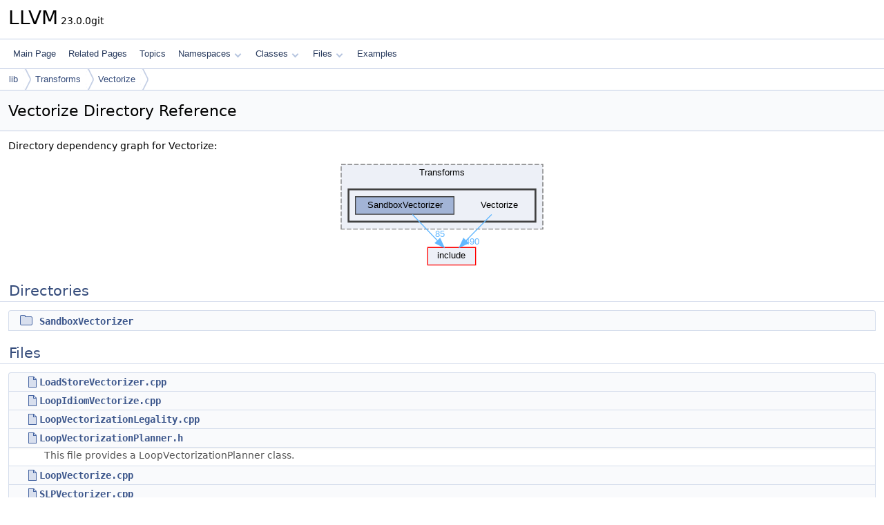

--- FILE ---
content_type: text/html
request_url: https://llvm.org/doxygen/dir_acb975f027bc8cf760392318543d920a.html
body_size: 2798
content:
<!DOCTYPE html PUBLIC "-//W3C//DTD XHTML 1.0 Transitional//EN" "https://www.w3.org/TR/xhtml1/DTD/xhtml1-transitional.dtd">
<html xmlns="http://www.w3.org/1999/xhtml" lang="en-US">
<head>
<meta http-equiv="Content-Type" content="text/xhtml;charset=UTF-8"/>
<meta http-equiv="X-UA-Compatible" content="IE=11"/>
<meta name="generator" content="Doxygen 1.14.0"/>
<meta name="viewport" content="width=device-width, initial-scale=1"/>
<title>LLVM: lib/Transforms/Vectorize Directory Reference</title>
<link href="tabs.css" rel="stylesheet" type="text/css"/>
<script type="text/javascript" src="jquery.js"></script>
<script type="text/javascript" src="dynsections.js"></script>
<script type="text/javascript" src="clipboard.js"></script>
<script type="text/x-mathjax-config">
MathJax.Hub.Config({
  extensions: ["tex2jax.js"],
  jax: ["input/TeX","output/HTML-CSS"],
});
</script>
<script type="text/javascript" async="async" src="https://cdnjs.cloudflare.com/ajax/libs/mathjax/2.7.7/MathJax.js/MathJax.js"></script>
<link href="doxygen.css" rel="stylesheet" type="text/css" />
</head>
<body>
<div id="top"><!-- do not remove this div, it is closed by doxygen! -->
<div id="titlearea">
<table cellspacing="0" cellpadding="0">
 <tbody>
 <tr id="projectrow">
  <td id="projectalign">
   <div id="projectname">LLVM<span id="projectnumber">&#160;23.0.0git</span>
   </div>
  </td>
 </tr>
 </tbody>
</table>
</div>
<!-- end header part -->
<!-- Generated by Doxygen 1.14.0 -->
<script type="text/javascript">
$(function() { codefold.init(); });
</script>
<script type="text/javascript" src="menudata.js"></script>
<script type="text/javascript" src="menu.js"></script>
<script type="text/javascript">
$(function() {
  initMenu('',false,false,'search.php','Search',false);
});
</script>
<div id="main-nav"></div>
<div id="nav-path" class="navpath">
  <ul>
<li class="navelem"><a href="dir_97aefd0d527b934f1d99a682da8fe6a9.html">lib</a></li><li class="navelem"><a href="dir_a72932e0778af28115095468f6286ff8.html">Transforms</a></li><li class="navelem"><a href="dir_acb975f027bc8cf760392318543d920a.html">Vectorize</a></li>  </ul>
</div>
</div><!-- top -->
<div id="doc-content">
<div class="header">
  <div class="headertitle"><div class="title">Vectorize Directory Reference</div></div>
</div><!--header-->
<div class="contents">
<div class="dynheader">
Directory dependency graph for Vectorize:</div>
<div class="dyncontent">
<div class="center"><iframe scrolling="no" loading="lazy" frameborder="0" src="dir_acb975f027bc8cf760392318543d920a_dep.svg" width="324" height="167"><p><b>This browser is not able to show SVG: try Firefox, Chrome, Safari, or Opera instead.</b></p></iframe></div>
</div>
<table class="memberdecls">
<tr class="heading"><td colspan="2"><h2 id="header-subdirs" class="groupheader"><a id="subdirs" name="subdirs"></a>
Directories</h2></td></tr>
<tr class="memitem:SandboxVectorizer" id="r_SandboxVectorizer"><td class="memItemLeft" align="right" valign="top"><span class="iconfolder"><div class="folder-icon"></div></span>&#160;</td><td class="memItemRight" valign="bottom"><a class="el" href="dir_9dc6ecb3e45ba7b55128126fc59dbcb0.html">SandboxVectorizer</a></td></tr>
</table><table class="memberdecls">
<tr class="heading"><td colspan="2"><h2 id="header-files" class="groupheader"><a id="files" name="files"></a>
Files</h2></td></tr>
<tr class="memitem:LoadStoreVectorizer_2Ecpp" id="r_LoadStoreVectorizer_2Ecpp"><td class="memItemLeft" align="right" valign="top"><a href="LoadStoreVectorizer_8cpp_source.html"><span class="icondoc"><div class="doc-icon"></div></span></a>&#160;</td><td class="memItemRight" valign="bottom"><a class="el" href="LoadStoreVectorizer_8cpp.html">LoadStoreVectorizer.cpp</a></td></tr>
<tr class="memitem:LoopIdiomVectorize_2Ecpp" id="r_LoopIdiomVectorize_2Ecpp"><td class="memItemLeft" align="right" valign="top"><a href="LoopIdiomVectorize_8cpp_source.html"><span class="icondoc"><div class="doc-icon"></div></span></a>&#160;</td><td class="memItemRight" valign="bottom"><a class="el" href="LoopIdiomVectorize_8cpp.html">LoopIdiomVectorize.cpp</a></td></tr>
<tr class="memitem:LoopVectorizationLegality_2Ecpp" id="r_LoopVectorizationLegality_2Ecpp"><td class="memItemLeft" align="right" valign="top"><a href="LoopVectorizationLegality_8cpp_source.html"><span class="icondoc"><div class="doc-icon"></div></span></a>&#160;</td><td class="memItemRight" valign="bottom"><a class="el" href="LoopVectorizationLegality_8cpp.html">LoopVectorizationLegality.cpp</a></td></tr>
<tr class="memitem:LoopVectorizationPlanner_2Eh" id="r_LoopVectorizationPlanner_2Eh"><td class="memItemLeft" align="right" valign="top"><a href="LoopVectorizationPlanner_8h_source.html"><span class="icondoc"><div class="doc-icon"></div></span></a>&#160;</td><td class="memItemRight" valign="bottom"><a class="el" href="LoopVectorizationPlanner_8h.html">LoopVectorizationPlanner.h</a></td></tr>
<tr class="memdesc:LoopVectorizationPlanner_8h"><td class="mdescLeft">&#160;</td><td class="mdescRight">This file provides a LoopVectorizationPlanner class. <br /></td></tr>
<tr class="memitem:LoopVectorize_2Ecpp" id="r_LoopVectorize_2Ecpp"><td class="memItemLeft" align="right" valign="top"><a href="LoopVectorize_8cpp_source.html"><span class="icondoc"><div class="doc-icon"></div></span></a>&#160;</td><td class="memItemRight" valign="bottom"><a class="el" href="LoopVectorize_8cpp.html">LoopVectorize.cpp</a></td></tr>
<tr class="memitem:SLPVectorizer_2Ecpp" id="r_SLPVectorizer_2Ecpp"><td class="memItemLeft" align="right" valign="top"><a href="SLPVectorizer_8cpp_source.html"><span class="icondoc"><div class="doc-icon"></div></span></a>&#160;</td><td class="memItemRight" valign="bottom"><a class="el" href="SLPVectorizer_8cpp.html">SLPVectorizer.cpp</a></td></tr>
<tr class="memitem:VectorCombine_2Ecpp" id="r_VectorCombine_2Ecpp"><td class="memItemLeft" align="right" valign="top"><a href="VectorCombine_8cpp_source.html"><span class="icondoc"><div class="doc-icon"></div></span></a>&#160;</td><td class="memItemRight" valign="bottom"><a class="el" href="VectorCombine_8cpp.html">VectorCombine.cpp</a></td></tr>
<tr class="memitem:Vectorize_2Ecpp" id="r_Vectorize_2Ecpp"><td class="memItemLeft" align="right" valign="top"><a href="Vectorize_8cpp_source.html"><span class="icondoc"><div class="doc-icon"></div></span></a>&#160;</td><td class="memItemRight" valign="bottom"><a class="el" href="Vectorize_8cpp.html">Vectorize.cpp</a></td></tr>
<tr class="memitem:VPlan_2Ecpp" id="r_VPlan_2Ecpp"><td class="memItemLeft" align="right" valign="top"><a href="VPlan_8cpp_source.html"><span class="icondoc"><div class="doc-icon"></div></span></a>&#160;</td><td class="memItemRight" valign="bottom"><a class="el" href="VPlan_8cpp.html">VPlan.cpp</a></td></tr>
<tr class="memdesc:VPlan_8cpp"><td class="mdescLeft">&#160;</td><td class="mdescRight">This is the LLVM vectorization plan. <br /></td></tr>
<tr class="memitem:VPlan_2Eh" id="r_VPlan_2Eh"><td class="memItemLeft" align="right" valign="top"><a href="VPlan_8h_source.html"><span class="icondoc"><div class="doc-icon"></div></span></a>&#160;</td><td class="memItemRight" valign="bottom"><a class="el" href="VPlan_8h.html">VPlan.h</a></td></tr>
<tr class="memdesc:VPlan_8h"><td class="mdescLeft">&#160;</td><td class="mdescRight">This file contains the declarations of the Vectorization Plan base classes: <br /></td></tr>
<tr class="memitem:VPlanAnalysis_2Ecpp" id="r_VPlanAnalysis_2Ecpp"><td class="memItemLeft" align="right" valign="top"><a href="VPlanAnalysis_8cpp_source.html"><span class="icondoc"><div class="doc-icon"></div></span></a>&#160;</td><td class="memItemRight" valign="bottom"><a class="el" href="VPlanAnalysis_8cpp.html">VPlanAnalysis.cpp</a></td></tr>
<tr class="memitem:VPlanAnalysis_2Eh" id="r_VPlanAnalysis_2Eh"><td class="memItemLeft" align="right" valign="top"><a href="VPlanAnalysis_8h_source.html"><span class="icondoc"><div class="doc-icon"></div></span></a>&#160;</td><td class="memItemRight" valign="bottom"><a class="el" href="VPlanAnalysis_8h.html">VPlanAnalysis.h</a></td></tr>
<tr class="memitem:VPlanCFG_2Eh" id="r_VPlanCFG_2Eh"><td class="memItemLeft" align="right" valign="top"><a href="VPlanCFG_8h_source.html"><span class="icondoc"><div class="doc-icon"></div></span></a>&#160;</td><td class="memItemRight" valign="bottom"><a class="el" href="VPlanCFG_8h.html">VPlanCFG.h</a></td></tr>
<tr class="memitem:VPlanConstruction_2Ecpp" id="r_VPlanConstruction_2Ecpp"><td class="memItemLeft" align="right" valign="top"><a href="VPlanConstruction_8cpp_source.html"><span class="icondoc"><div class="doc-icon"></div></span></a>&#160;</td><td class="memItemRight" valign="bottom"><a class="el" href="VPlanConstruction_8cpp.html">VPlanConstruction.cpp</a></td></tr>
<tr class="memdesc:VPlanConstruction_8cpp"><td class="mdescLeft">&#160;</td><td class="mdescRight">This file implements transforms for initial VPlan construction. <br /></td></tr>
<tr class="memitem:VPlanDominatorTree_2Eh" id="r_VPlanDominatorTree_2Eh"><td class="memItemLeft" align="right" valign="top"><a href="VPlanDominatorTree_8h_source.html"><span class="icondoc"><div class="doc-icon"></div></span></a>&#160;</td><td class="memItemRight" valign="bottom"><a class="el" href="VPlanDominatorTree_8h.html">VPlanDominatorTree.h</a></td></tr>
<tr class="memdesc:VPlanDominatorTree_8h"><td class="mdescLeft">&#160;</td><td class="mdescRight">This file implements dominator tree analysis for a single level of a VPlan's H-CFG. <br /></td></tr>
<tr class="memitem:VPlanHelpers_2Eh" id="r_VPlanHelpers_2Eh"><td class="memItemLeft" align="right" valign="top"><a href="VPlanHelpers_8h_source.html"><span class="icondoc"><div class="doc-icon"></div></span></a>&#160;</td><td class="memItemRight" valign="bottom"><a class="el" href="VPlanHelpers_8h.html">VPlanHelpers.h</a></td></tr>
<tr class="memdesc:VPlanHelpers_8h"><td class="mdescLeft">&#160;</td><td class="mdescRight">This file contains the declarations of different VPlan-related auxiliary helpers. <br /></td></tr>
<tr class="memitem:VPlanPatternMatch_2Eh" id="r_VPlanPatternMatch_2Eh"><td class="memItemLeft" align="right" valign="top"><a href="VPlanPatternMatch_8h_source.html"><span class="icondoc"><div class="doc-icon"></div></span></a>&#160;</td><td class="memItemRight" valign="bottom"><a class="el" href="VPlanPatternMatch_8h.html">VPlanPatternMatch.h</a></td></tr>
<tr class="memitem:VPlanPredicator_2Ecpp" id="r_VPlanPredicator_2Ecpp"><td class="memItemLeft" align="right" valign="top"><a href="VPlanPredicator_8cpp_source.html"><span class="icondoc"><div class="doc-icon"></div></span></a>&#160;</td><td class="memItemRight" valign="bottom"><a class="el" href="VPlanPredicator_8cpp.html">VPlanPredicator.cpp</a></td></tr>
<tr class="memdesc:VPlanPredicator_8cpp"><td class="mdescLeft">&#160;</td><td class="mdescRight">This file implements predication for VPlans. <br /></td></tr>
<tr class="memitem:VPlanRecipes_2Ecpp" id="r_VPlanRecipes_2Ecpp"><td class="memItemLeft" align="right" valign="top"><a href="VPlanRecipes_8cpp_source.html"><span class="icondoc"><div class="doc-icon"></div></span></a>&#160;</td><td class="memItemRight" valign="bottom"><a class="el" href="VPlanRecipes_8cpp.html">VPlanRecipes.cpp</a></td></tr>
<tr class="memdesc:VPlanRecipes_8cpp"><td class="mdescLeft">&#160;</td><td class="mdescRight">This file contains implementations for different VPlan recipes. <br /></td></tr>
<tr class="memitem:VPlanSLP_2Ecpp" id="r_VPlanSLP_2Ecpp"><td class="memItemLeft" align="right" valign="top"><a href="VPlanSLP_8cpp_source.html"><span class="icondoc"><div class="doc-icon"></div></span></a>&#160;</td><td class="memItemRight" valign="bottom"><a class="el" href="VPlanSLP_8cpp.html">VPlanSLP.cpp</a></td></tr>
<tr class="memitem:VPlanSLP_2Eh" id="r_VPlanSLP_2Eh"><td class="memItemLeft" align="right" valign="top"><a href="VPlanSLP_8h_source.html"><span class="icondoc"><div class="doc-icon"></div></span></a>&#160;</td><td class="memItemRight" valign="bottom"><a class="el" href="VPlanSLP_8h.html">VPlanSLP.h</a></td></tr>
<tr class="memdesc:VPlanSLP_8h"><td class="mdescLeft">&#160;</td><td class="mdescRight">This file contains the declarations for VPlan-based SLP. <br /></td></tr>
<tr class="memitem:VPlanTransforms_2Ecpp" id="r_VPlanTransforms_2Ecpp"><td class="memItemLeft" align="right" valign="top"><a href="VPlanTransforms_8cpp_source.html"><span class="icondoc"><div class="doc-icon"></div></span></a>&#160;</td><td class="memItemRight" valign="bottom"><a class="el" href="VPlanTransforms_8cpp.html">VPlanTransforms.cpp</a></td></tr>
<tr class="memdesc:VPlanTransforms_8cpp"><td class="mdescLeft">&#160;</td><td class="mdescRight">This file implements a set of utility VPlan to VPlan transformations. <br /></td></tr>
<tr class="memitem:VPlanTransforms_2Eh" id="r_VPlanTransforms_2Eh"><td class="memItemLeft" align="right" valign="top"><a href="VPlanTransforms_8h_source.html"><span class="icondoc"><div class="doc-icon"></div></span></a>&#160;</td><td class="memItemRight" valign="bottom"><a class="el" href="VPlanTransforms_8h.html">VPlanTransforms.h</a></td></tr>
<tr class="memdesc:VPlanTransforms_8h"><td class="mdescLeft">&#160;</td><td class="mdescRight">This file provides utility VPlan to VPlan transformations. <br /></td></tr>
<tr class="memitem:VPlanUnroll_2Ecpp" id="r_VPlanUnroll_2Ecpp"><td class="memItemLeft" align="right" valign="top"><a href="VPlanUnroll_8cpp_source.html"><span class="icondoc"><div class="doc-icon"></div></span></a>&#160;</td><td class="memItemRight" valign="bottom"><a class="el" href="VPlanUnroll_8cpp.html">VPlanUnroll.cpp</a></td></tr>
<tr class="memdesc:VPlanUnroll_8cpp"><td class="mdescLeft">&#160;</td><td class="mdescRight">This file implements explicit unrolling for VPlans. <br /></td></tr>
<tr class="memitem:VPlanUtils_2Ecpp" id="r_VPlanUtils_2Ecpp"><td class="memItemLeft" align="right" valign="top"><a href="VPlanUtils_8cpp_source.html"><span class="icondoc"><div class="doc-icon"></div></span></a>&#160;</td><td class="memItemRight" valign="bottom"><a class="el" href="VPlanUtils_8cpp.html">VPlanUtils.cpp</a></td></tr>
<tr class="memitem:VPlanUtils_2Eh" id="r_VPlanUtils_2Eh"><td class="memItemLeft" align="right" valign="top"><a href="VPlanUtils_8h_source.html"><span class="icondoc"><div class="doc-icon"></div></span></a>&#160;</td><td class="memItemRight" valign="bottom"><a class="el" href="VPlanUtils_8h.html">VPlanUtils.h</a></td></tr>
<tr class="memitem:VPlanValue_2Eh" id="r_VPlanValue_2Eh"><td class="memItemLeft" align="right" valign="top"><a href="VPlanValue_8h_source.html"><span class="icondoc"><div class="doc-icon"></div></span></a>&#160;</td><td class="memItemRight" valign="bottom"><a class="el" href="VPlanValue_8h.html">VPlanValue.h</a></td></tr>
<tr class="memdesc:VPlanValue_8h"><td class="mdescLeft">&#160;</td><td class="mdescRight">This file contains the declarations of the entities induced by Vectorization Plans, e.g. <br /></td></tr>
<tr class="memitem:VPlanVerifier_2Ecpp" id="r_VPlanVerifier_2Ecpp"><td class="memItemLeft" align="right" valign="top"><a href="VPlanVerifier_8cpp_source.html"><span class="icondoc"><div class="doc-icon"></div></span></a>&#160;</td><td class="memItemRight" valign="bottom"><a class="el" href="VPlanVerifier_8cpp.html">VPlanVerifier.cpp</a></td></tr>
<tr class="memdesc:VPlanVerifier_8cpp"><td class="mdescLeft">&#160;</td><td class="mdescRight">This file defines the class VPlanVerifier, which contains utility functions to check the consistency and invariants of a VPlan. <br /></td></tr>
<tr class="memitem:VPlanVerifier_2Eh" id="r_VPlanVerifier_2Eh"><td class="memItemLeft" align="right" valign="top"><a href="VPlanVerifier_8h_source.html"><span class="icondoc"><div class="doc-icon"></div></span></a>&#160;</td><td class="memItemRight" valign="bottom"><a class="el" href="VPlanVerifier_8h.html">VPlanVerifier.h</a></td></tr>
<tr class="memdesc:VPlanVerifier_8h"><td class="mdescLeft">&#160;</td><td class="mdescRight">This file declares the class VPlanVerifier, which contains utility functions to check the consistency of a VPlan. <br /></td></tr>
<tr class="memitem:VPRecipeBuilder_2Eh" id="r_VPRecipeBuilder_2Eh"><td class="memItemLeft" align="right" valign="top"><a href="VPRecipeBuilder_8h_source.html"><span class="icondoc"><div class="doc-icon"></div></span></a>&#160;</td><td class="memItemRight" valign="bottom"><a class="el" href="VPRecipeBuilder_8h.html">VPRecipeBuilder.h</a></td></tr>
</table>
</div><!-- contents -->
<!-- start footer part -->
<hr class="footer"/><address class="footer"><small>
Generated on <span class="timestamp"></span> for LLVM by&#160;<a href="https://www.doxygen.org/index.html"><img class="footer" src="doxygen.svg" width="104" height="31" alt="doxygen"/></a> 1.14.0
</small></address>
</div><!-- doc-content -->
</body>
</html>


--- FILE ---
content_type: image/svg+xml
request_url: https://llvm.org/doxygen/dir_acb975f027bc8cf760392318543d920a_dep.svg
body_size: 3947
content:
<?xml version="1.0" encoding="UTF-8" standalone="no"?>
<!DOCTYPE svg PUBLIC "-//W3C//DTD SVG 1.1//EN"
 "http://www.w3.org/Graphics/SVG/1.1/DTD/svg11.dtd">
<!-- Generated by graphviz version 2.43.0 (0)
 -->
<!-- Title: lib/Transforms/Vectorize Pages: 1 -->
<svg width="243pt" height="125pt"
 viewBox="0.00 0.00 243.00 125.00" xmlns="http://www.w3.org/2000/svg" xmlns:xlink="http://www.w3.org/1999/xlink">
<g id="graph0" class="graph" transform="scale(1 1) rotate(0) translate(4 121)">
<title>lib/Transforms/Vectorize</title>
<g id="clust1" class="cluster">
<title>clusterdir_a72932e0778af28115095468f6286ff8</title>
<g id="a_clust1"><a xlink:href="dir_a72932e0778af28115095468f6286ff8.html" target="_top" xlink:title="Transforms">
<polygon fill="#edf0f7" stroke="#7f7f7f" stroke-dasharray="5,2" points="8,-39 8,-109 227,-109 227,-39 8,-39"/>
<text text-anchor="middle" x="117.5" y="-97" font-family="Helvetica,sans-Serif" font-size="10.00">Transforms</text>
</a>
</g>
</g>
<g id="clust2" class="cluster">
<title>clusterdir_acb975f027bc8cf760392318543d920a</title>
<g id="a_clust2"><a xlink:href="dir_acb975f027bc8cf760392318543d920a.html" target="_top">
<polygon fill="#edf0f7" stroke="#404040" stroke-width="2" points="16,-47 16,-82 219,-82 219,-47 16,-47"/>
</a>
</g>
</g>
<!-- dir_acb975f027bc8cf760392318543d920a -->
<g id="node1" class="node">
<title>dir_acb975f027bc8cf760392318543d920a</title>
<text text-anchor="middle" x="180" y="-62" font-family="Helvetica,sans-Serif" font-size="10.00">Vectorize</text>
</g>
<!-- dir_d44c64559bbebec7f509842c48db8b23 -->
<g id="node3" class="node">
<title>dir_d44c64559bbebec7f509842c48db8b23</title>
<g id="a_node3"><a xlink:href="dir_d44c64559bbebec7f509842c48db8b23.html" target="_top" xlink:title="include">
<polygon fill="#edf0f7" stroke="red" points="154,-19 102,-19 102,0 154,0 154,-19"/>
<text text-anchor="middle" x="128" y="-7" font-family="Helvetica,sans-Serif" font-size="10.00">include</text>
</a>
</g>
</g>
<!-- dir_acb975f027bc8cf760392318543d920a&#45;&gt;dir_d44c64559bbebec7f509842c48db8b23 -->
<g id="edge1" class="edge">
<title>dir_acb975f027bc8cf760392318543d920a&#45;&gt;dir_d44c64559bbebec7f509842c48db8b23</title>
<g id="a_edge1"><a xlink:href="dir_000370_000157.html" target="_top">
<path fill="none" stroke="#63b8ff" d="M171.41,-54.75C163.84,-47.03 152.62,-35.6 143.49,-26.28"/>
<polygon fill="#63b8ff" stroke="#63b8ff" points="145.93,-23.78 136.43,-19.09 140.93,-28.68 145.93,-23.78"/>
</a>
</g>
<g id="a_edge1&#45;headlabel"><a xlink:href="dir_000370_000157.html" target="_top" xlink:title="490">
<text text-anchor="middle" x="150.47" y="-21.85" font-family="Helvetica,sans-Serif" font-size="10.00" fill="#63b8ff">490</text>
</a>
</g>
</g>
<!-- dir_9dc6ecb3e45ba7b55128126fc59dbcb0 -->
<g id="node2" class="node">
<title>dir_9dc6ecb3e45ba7b55128126fc59dbcb0</title>
<g id="a_node2"><a xlink:href="dir_9dc6ecb3e45ba7b55128126fc59dbcb0.html" target="_top" xlink:title="SandboxVectorizer">
<polygon fill="#a2b4d6" stroke="#404040" points="130.5,-74 23.5,-74 23.5,-55 130.5,-55 130.5,-74"/>
<text text-anchor="middle" x="77" y="-62" font-family="Helvetica,sans-Serif" font-size="10.00">SandboxVectorizer</text>
</a>
</g>
</g>
<!-- dir_9dc6ecb3e45ba7b55128126fc59dbcb0&#45;&gt;dir_d44c64559bbebec7f509842c48db8b23 -->
<g id="edge2" class="edge">
<title>dir_9dc6ecb3e45ba7b55128126fc59dbcb0&#45;&gt;dir_d44c64559bbebec7f509842c48db8b23</title>
<g id="a_edge2"><a xlink:href="dir_000294_000157.html" target="_top">
<path fill="none" stroke="#63b8ff" d="M85.42,-54.75C92.77,-47.11 103.63,-35.82 112.54,-26.56"/>
<polygon fill="#63b8ff" stroke="#63b8ff" points="115.32,-28.72 119.74,-19.09 110.28,-23.87 115.32,-28.72"/>
</a>
</g>
<g id="a_edge2&#45;headlabel"><a xlink:href="dir_000294_000157.html" target="_top" xlink:title="85">
<text text-anchor="middle" x="114.88" y="-30.78" font-family="Helvetica,sans-Serif" font-size="10.00" fill="#63b8ff">85</text>
</a>
</g>
</g>
</g>
</svg>
